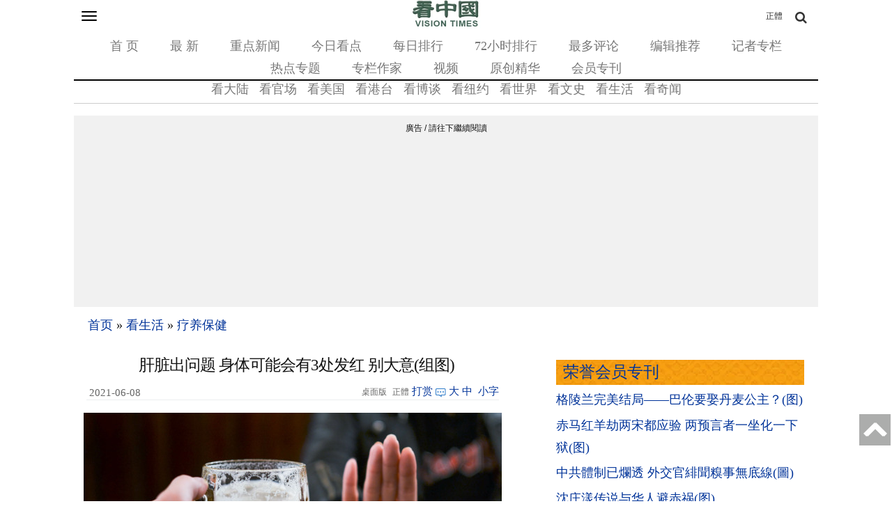

--- FILE ---
content_type: text/html; charset=utf-8
request_url: https://www.google.com/recaptcha/api2/aframe
body_size: 183
content:
<!DOCTYPE HTML><html><head><meta http-equiv="content-type" content="text/html; charset=UTF-8"></head><body><script nonce="OUE56KkEOtn7pi_Ubf2QvA">/** Anti-fraud and anti-abuse applications only. See google.com/recaptcha */ try{var clients={'sodar':'https://pagead2.googlesyndication.com/pagead/sodar?'};window.addEventListener("message",function(a){try{if(a.source===window.parent){var b=JSON.parse(a.data);var c=clients[b['id']];if(c){var d=document.createElement('img');d.src=c+b['params']+'&rc='+(localStorage.getItem("rc::a")?sessionStorage.getItem("rc::b"):"");window.document.body.appendChild(d);sessionStorage.setItem("rc::e",parseInt(sessionStorage.getItem("rc::e")||0)+1);localStorage.setItem("rc::h",'1770134281895');}}}catch(b){}});window.parent.postMessage("_grecaptcha_ready", "*");}catch(b){}</script></body></html>